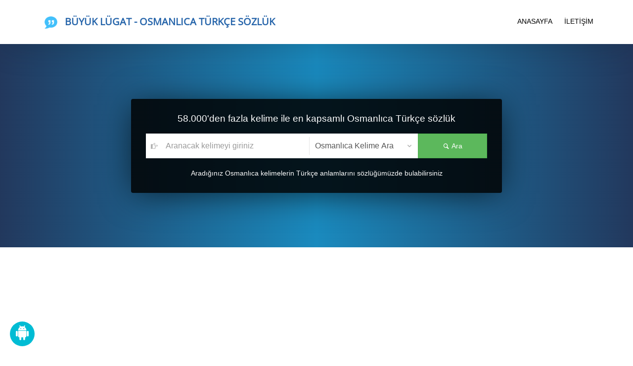

--- FILE ---
content_type: text/html; charset=utf-8
request_url: https://www.buyuklugat.com/osmanlica-turkce/esku
body_size: 4185
content:
<!DOCTYPE html>
<html lang="tr">
<head>
	<meta charset="utf-8">
	<meta name="viewport" content="width=device-width, initial-scale=1">
	<title>e&#x15F;ku ne demek? e&#x15F;ku kelimesinin anlam&#x131; nedir?</title>
	<meta name="title" content="e&#x15F;ku ne demek? e&#x15F;ku kelimesinin anlam&#x131; nedir?">
	<meta name="description" content="Osmanl&#x131;ca T&#xFC;rk&#xE7;e S&#xF6;zl&#xFC;k | e&#x15F;ku ne demek? e&#x15F;ku anlam&#x131; nedir?">
	<meta name="owner" content="webimark.com">
	<meta name="author" content="webimark.com">
	<meta name="robots" content="all">
	<meta name="e&#x15F;ku ne demek? e&#x15F;ku kelimesinin anlam&#x131; nedir?">
	<meta name="abstract" content="e&#x15F;ku ne demek? e&#x15F;ku kelimesinin anlam&#x131; nedir?">
	<meta http-equiv="content-type" content="text/html; charset=utf-8">
	<meta property="og:locale" content="tr_TR">
	<meta property="og:type" content="article">
	<meta property="og:title" content="e&#x15F;ku ne demek? e&#x15F;ku kelimesinin anlam&#x131; nedir?">
	<meta property="og:description" content="Osmanl&#x131;ca T&#xFC;rk&#xE7;e S&#xF6;zl&#xFC;k | e&#x15F;ku ne demek? e&#x15F;ku anlam&#x131; nedir?">
	<meta property="og:url" content="https://www.buyuklugat.com">
	<meta property="og:image" content="https://www.buyuklugat.com/assets/img/logo.webp">
	<link rel="canonical" href="https://www.buyuklugat.com/osmanlica-turkce/esku">
	<link rel="icon" href="/favicon.ico" type="x-icon">
	<link rel="stylesheet" href="/assets/css/main.min.css" />
	<script defer src="/assets/js/main.min.js"></script>
	<!-- Google tag (gtag.js) -->
	<script async src="https://www.googletagmanager.com/gtag/js?id=G-JHZ8XX2GFB"></script>
	<script>
		window.dataLayer = window.dataLayer || [];
		function gtag() { dataLayer.push(arguments); }
		gtag('js', new Date());
		gtag('config', 'G-JHZ8XX2GFB');
	</script>
	<script async src="//pagead2.googlesyndication.com/pagead/js/adsbygoogle.js"></script>
	<script>
		(adsbygoogle = window.adsbygoogle || []).push({
			google_ad_client: "ca-pub-5366683661395607",
			enable_page_level_ads: true
		});
	</script>
</head>
<body>
	<!-- Start Header -->
	<header role="banner" class="probootstrap-header">
		<div class="container">
			<a href="/" class="probootstrap-logo" title="Sözlük Anasayfa">
				<img src="/assets/img/logo.webp" alt="Büyük Lügat - Osmanlıca Türkçe Sözlük" title="Büyük Lügat" width="26" height="26" />
				<span>BÜYÜK LÜGAT</span>
				<span class="hidden-xs hidden-sm"> - OSMANLICA TÜRKÇE SÖZLÜK</span>
			</a>
			<a href="#" class="probootstrap-burger-menu visible-xs" title="Mobil Menü"><i>Menü</i></a>
			<div class="mobile-menu-overlay"></div>
			<nav role="navigation" class="probootstrap-nav hidden-xs">
				<div class="visible-xs">
					<span class="probootstrap-white-color">Menü</span>
					<i class="closeMenu visible-xs icon-cross2"></i>
					<hr />
				</div>
				<ul class="probootstrap-main-nav">
					<li class=""><a href="/" title="Sözlük Anasayfa">ANASAYFA</a></li>
					<li class=""><a href="/iletisim" title="İletişim">İLETİŞİM</a></li>
				</ul>
			</nav>
		</div>
	</header>
	<!-- End Header -->
	<!-- Start Banner -->
	<section class="probootstrap-slider gradient nonIndexBannerArea">
		<div class="probootstrap-wrap-banner">
			<div class="container">
				<div class="row">
					<div class="col-md-8 col-md-offset-2">
						<div class="probootstrap-home-search nonIndexSearchArea">
							<!-- Start Search Area -->
	<h3 class="heading">58.000&#x27;den fazla kelime ile en kapsaml&#x131; Osmanl&#x131;ca T&#xFC;rk&#xE7;e s&#xF6;zl&#xFC;k</h3>
<div class="probootstrap-field-group">
	<div class="sticky-container">
		<div class="probootstrap-fields">
			<div class="search-field">
				<i class="icon-point-right"></i>
				<input type="text" id="text" class="form-control" placeholder="Aranacak kelimeyi giriniz" required>
			</div>
			<div class="search-category">
				<i class="icon-chevron-down"></i>
				<select id="type" class="form-control">
					<option value="osmanlica">Osmanlıca Kelime Ara</option>
						<option value="turkce">Türkçe Kelime Ara</option>
				</select>
			</div>
		</div>
		<button class="btn btn-success" type="button" onClick="searchWord()"><i class="icon-magnifying-glass t2"></i> Ara</button>
	</div>
</div>
<p class="mb0 text-center">Aradığınız Osmanlıca kelimelerin Türkçe anlamlarını sözlüğümüzde bulabilirsiniz</p>
<script>
	function searchWord() {
		var text = $('#text').val();
		var type = $("#type option:selected").val();
		if (text.length > 2) {
			window.location.href = "/arama/" + type + "/" + text;
		}
	}
</script>
<!-- End Search Area -->
						</div>
					</div>
				</div>
			</div>
		</div>
	</section>
	<!-- End Banner -->
	<script src="https://www.google.com/recaptcha/api.js"></script>
<!-- Meaning Start -->
<section class="probootstrap-section pb1">
    <div class="container">
        <div class="row">
            <div class="col-lg-12 col-md-12 col-sm-12 col-xs-12">
                <div class="service text-center">
                    <h1 class="heading">
<strong>eşku</strong> ne demek? <strong>eşku</strong> kelimesinin anlamı nedir?                    </h1>
                    <ul class="stats search-result">
                                <li><h2><i class="icon-triangle-right"></i>&nbsp;(&#x15F;ek&#xE2;. dan) &#x15F;ik&#xE2;yet ediyorum (mealindedir).</h2></li>
                    </ul>
                </div>
            </div>
        </div>
    </div>
    <!-- Start Same Words -->
        <div class="container">
            <div class="row">
                <div class="col-lg-12 col-md-12 col-sm-12 col-xs-12">
                    <div class="service comment-container text-center">
                        <h3 class="heading">Benzer Kelimeler</h3>
                        <ul class="stats search-result">
                                <li>
                                    <a href="esk-efsan">
                                        <i class="icon-link"></i>&nbsp;e&#x15F;k-ef&#x15F;an
                                    </a>
                                </li>
                                <li>
                                    <a href="eskah">
                                        <i class="icon-link"></i>&nbsp;e&#x15F;kah
                                    </a>
                                </li>
                                <li>
                                    <a href="eskal">
                                        <i class="icon-link"></i>&nbsp;e&#x15F;kal
                                    </a>
                                </li>
                                <li>
                                    <a href="eskele">
                                        <i class="icon-link"></i>&nbsp;e&#x15F;kele
                                    </a>
                                </li>
                                <li>
                                    <a href="eskal-i-zeman">
                                        <i class="icon-link"></i>&nbsp;e&#x15F;kal-i zeman
                                    </a>
                                </li>
                                <li>
                                    <a href="esk-bar">
                                        <i class="icon-link"></i>&nbsp;e&#x15F;k-bar
                                    </a>
                                </li>
                                <li>
                                    <a href="eskiya">
                                        <i class="icon-link"></i>&nbsp;e&#x15F;kiya
                                    </a>
                                </li>
                                <li>
                                    <a href="esk-ver">
                                        <i class="icon-link"></i>&nbsp;e&#x15F;k-ver
                                    </a>
                                </li>
                                <li>
                                    <a href="eskar">
                                        <i class="icon-link"></i>&nbsp;e&#x15F;kar
                                    </a>
                                </li>
                                <li>
                                    <a href="eskel">
                                        <i class="icon-link"></i>&nbsp;e&#x15F;kel
                                    </a>
                                </li>
                        </ul>
                    </div>
                </div>
            </div>
        </div>
    <!-- End Same Words -->
    <!-- Start Comments -->
        <div class="container">
            <div class="row">
                <div class="col-lg-12 col-md-12 col-sm-12 col-xs-12">
                    <div class="service comment-container">
                        <div class="tab">
                            <button class="tablinks" onclick="openTab(event, 'Comments')" id="defaultOpen">Yorumlar</button>
                            <button class="tablinks" onclick="openTab(event, 'CommentForm')">Yorum Yaz</button>
                        </div>
                        <div id="Comments" class="tabcontent">
                                <p>&quot;<strong>E&#x15E;KU</strong>&quot; kelimesine ilk yorumu yazan sen ol.</p>
                        </div>
                        <div id="CommentForm" class="tabcontent">
                            <form action="/yorum-yap" method="post" class="mt20">
                                <input type="hidden" name="url" value="esku" />
                                <div class="row">
                                    <div class="col-md-6">
                                        <div class="form-group">
                                            <label>Ad Soyad</label>
                                            <input type="text" class="form-control" name="fullname" placeholder="Opsiyonel">
                                        </div>
                                    </div>
                                </div>
                                <div class="row">
                                    <div class="col-md-6">
                                        <div class="form-group">
                                            <label>Yorum (*)</label>
                                            <textarea rows="5" class="form-control" name="comment" placeholder="Zorunlu alan" required></textarea>
                                        </div>
                                    </div>
                                </div>
                                <div class="row">
                                    <div class="col-md-12">
                                        <div class="form-group">
                                            <span>Yorumlarınız yayınlanmadan önce kontrolden geçirilecek ve uygunsuz bulunan yorumların onayına müsade edilmeyecektir.</span>
                                        </div>
                                        <div class="form-group">
                                            <div class="g-recaptcha" data-sitekey="6Lcic2YUAAAAANMgcX1uOP0pvjgLzYzml2HMnrfW" data-callback="enableButton"></div>
                                        </div>
                                        <input type="submit" class="btn btn-primary" id="submit" name="submit" value="Gönder" disabled="disabled">
                                    </div>
                                </div>
                            </form>
                        </div>
                    </div>
                </div>
            </div>
        </div>
        <script>
            function openTab(evt, tabName) {
                var i, tabcontent, tablinks;
                tabcontent = document.getElementsByClassName("tabcontent");
                for (i = 0; i < tabcontent.length; i++) {
                    tabcontent[i].style.display = "none";
                }
                tablinks = document.getElementsByClassName("tablinks");
                for (i = 0; i < tablinks.length; i++) {
                    tablinks[i].className = tablinks[i].className.replace(" active", "");
                }
                document.getElementById(tabName).style.display = "block";
                evt.currentTarget.className += " active";
            }
            document.getElementById("defaultOpen").click();
        </script>
    <!-- End Comments -->
</section>
<!-- Meaning End -->
<!-- Start Stats -->
    <section class="probootstrap-section pt0">
        <div class="container">
            <div class="row">
                <div class="col-lg-6 col-md-6 col-sm-6 col-xs-12">
                    <div class="service text-center">
                        <h3 class="heading">En Çok Aranan Kelimeler</h3>
                        <ul class="stats">
                                <li><h4><a href="/osmanlica-turkce/zeleme" title="zeleme ne demek?">zeleme ne demek?</a></h4></li>
                                <li><h4><a href="/osmanlica-turkce/mus" title="mus ne demek?">mus ne demek?</a></h4></li>
                                <li><h4><a href="/osmanlica-turkce/afsa" title="afsa ne demek?">afsa ne demek?</a></h4></li>
                                <li><h4><a href="/osmanlica-turkce/veyn" title="veyn ne demek?">veyn ne demek?</a></h4></li>
                                <li><h4><a href="/osmanlica-turkce/selka-" title="selka&#x27; ne demek?">selka&#x27; ne demek?</a></h4></li>
                                <li><h4><a href="/osmanlica-turkce/lauk" title="lauk ne demek?">lauk ne demek?</a></h4></li>
                                <li><h4><a href="/osmanlica-turkce/nebras" title="nebras ne demek?">nebras ne demek?</a></h4></li>
                                <li><h4><a href="/osmanlica-turkce/ahrez" title="ahrez ne demek?">ahrez ne demek?</a></h4></li>
                                <li><h4><a href="/osmanlica-turkce/ahiyyen-serahiyyen" title="ahiyyen &#x15F;erahiyyen ne demek?">ahiyyen &#x15F;erahiyyen ne demek?</a></h4></li>
                                <li><h4><a href="/osmanlica-turkce/amme-nevaluhu" title="amme neval&#xFC;h&#xFC; ne demek?">amme neval&#xFC;h&#xFC; ne demek?</a></h4></li>
                        </ul>
                    </div>
                </div>
                <div class="col-lg-6 col-md-6 col-sm-6 col-xs-12">
                    <div class="service text-center">
                        <h3 class="heading">Son Görüntülenen Kelimeler</h3>
                        <ul class="stats">
                                <li><h4><a href="/osmanlica-turkce/hurriyet" title="h&#xFC;rriyet ne demek?">h&#xFC;rriyet ne demek?</a></h4></li>
                                <li><h4><a href="/osmanlica-turkce/mahruk" title="mahruk ne demek?">mahruk ne demek?</a></h4></li>
                                <li><h4><a href="/osmanlica-turkce/hurremi" title="hurremi ne demek?">hurremi ne demek?</a></h4></li>
                                <li><h4><a href="/osmanlica-turkce/hurremgah" title="hurremgah ne demek?">hurremgah ne demek?</a></h4></li>
                                <li><h4><a href="/osmanlica-turkce/hurrem" title="hurrem ne demek?">hurrem ne demek?</a></h4></li>
                                <li><h4><a href="/osmanlica-turkce/hurre" title="hurre ne demek?">hurre ne demek?</a></h4></li>
                                <li><h4><a href="/osmanlica-turkce/hurr" title="h&#xFC;rr ne demek?">h&#xFC;rr ne demek?</a></h4></li>
                                <li><h4><a href="/osmanlica-turkce/hurnub" title="hurnub ne demek?">hurnub ne demek?</a></h4></li>
                                <li><h4><a href="/osmanlica-turkce/hurnu-" title="h&#xFC;rnu&#x27; ne demek?">h&#xFC;rnu&#x27; ne demek?</a></h4></li>
                                <li><h4><a href="/osmanlica-turkce/hurmuz" title="h&#xFC;rm&#xFC;z ne demek?">h&#xFC;rm&#xFC;z ne demek?</a></h4></li>
                        </ul>
                    </div>
                </div>
            </div>
        </div>
    </section>
<!-- End Stats -->

	<!-- Start Footer -->
	<footer class="probootstrap-footer probootstrap-bg">
		<div class="container">
			<div class="row copyright">
				<div class="col-md-6">
					<div class="probootstrap-footer-widget">
						<p>www.buyuklugat.com 2025 &copy; Tüm Hakları Saklıdır.</p>
					</div>
				</div>
				<div class="col-md-6">
					<div class="probootstrap-footer-widget right">
						<a href="/hakkinda" title="Hakkında">Hakkında</a>
						<a href="/gizlilik-politikasi" title="Gizlilik Politikası">Gizlilik Politikası</a>
						<a href="/kullanim-kosullari" title="Kullanım Koşulları">Kullanım Koşulları</a>
						<a href="/iletisim" title="İletişim">İletişim</a>
					</div>
				</div>
			</div>
		</div>
	</footer>
	<!-- End Footer -->
	<script>
		function enableButton() {
			document.getElementById("submit").disabled = false;
		}
	</script>
	<a href="https://play.google.com/store/apps/details?id=com.kilicu.buyuklugat" target="_blank" rel="nofollow" class="mobile-app-icon mobile-app-icon-visible" title="Android uygulamamızı yükleyebilirsiniz">
		<i class="icon-android"></i>
	</a>
	<div class="gototop js-top">
		<a href="#" class="js-gotop"><i class="icon-chevron-thin-up"></i></a>
	</div>
</body>
</html>

--- FILE ---
content_type: text/html; charset=utf-8
request_url: https://www.google.com/recaptcha/api2/anchor?ar=1&k=6Lcic2YUAAAAANMgcX1uOP0pvjgLzYzml2HMnrfW&co=aHR0cHM6Ly93d3cuYnV5dWtsdWdhdC5jb206NDQz&hl=en&v=cLm1zuaUXPLFw7nzKiQTH1dX&size=normal&anchor-ms=20000&execute-ms=15000&cb=b8uds6vi9idu
body_size: 46881
content:
<!DOCTYPE HTML><html dir="ltr" lang="en"><head><meta http-equiv="Content-Type" content="text/html; charset=UTF-8">
<meta http-equiv="X-UA-Compatible" content="IE=edge">
<title>reCAPTCHA</title>
<style type="text/css">
/* cyrillic-ext */
@font-face {
  font-family: 'Roboto';
  font-style: normal;
  font-weight: 400;
  src: url(//fonts.gstatic.com/s/roboto/v18/KFOmCnqEu92Fr1Mu72xKKTU1Kvnz.woff2) format('woff2');
  unicode-range: U+0460-052F, U+1C80-1C8A, U+20B4, U+2DE0-2DFF, U+A640-A69F, U+FE2E-FE2F;
}
/* cyrillic */
@font-face {
  font-family: 'Roboto';
  font-style: normal;
  font-weight: 400;
  src: url(//fonts.gstatic.com/s/roboto/v18/KFOmCnqEu92Fr1Mu5mxKKTU1Kvnz.woff2) format('woff2');
  unicode-range: U+0301, U+0400-045F, U+0490-0491, U+04B0-04B1, U+2116;
}
/* greek-ext */
@font-face {
  font-family: 'Roboto';
  font-style: normal;
  font-weight: 400;
  src: url(//fonts.gstatic.com/s/roboto/v18/KFOmCnqEu92Fr1Mu7mxKKTU1Kvnz.woff2) format('woff2');
  unicode-range: U+1F00-1FFF;
}
/* greek */
@font-face {
  font-family: 'Roboto';
  font-style: normal;
  font-weight: 400;
  src: url(//fonts.gstatic.com/s/roboto/v18/KFOmCnqEu92Fr1Mu4WxKKTU1Kvnz.woff2) format('woff2');
  unicode-range: U+0370-0377, U+037A-037F, U+0384-038A, U+038C, U+038E-03A1, U+03A3-03FF;
}
/* vietnamese */
@font-face {
  font-family: 'Roboto';
  font-style: normal;
  font-weight: 400;
  src: url(//fonts.gstatic.com/s/roboto/v18/KFOmCnqEu92Fr1Mu7WxKKTU1Kvnz.woff2) format('woff2');
  unicode-range: U+0102-0103, U+0110-0111, U+0128-0129, U+0168-0169, U+01A0-01A1, U+01AF-01B0, U+0300-0301, U+0303-0304, U+0308-0309, U+0323, U+0329, U+1EA0-1EF9, U+20AB;
}
/* latin-ext */
@font-face {
  font-family: 'Roboto';
  font-style: normal;
  font-weight: 400;
  src: url(//fonts.gstatic.com/s/roboto/v18/KFOmCnqEu92Fr1Mu7GxKKTU1Kvnz.woff2) format('woff2');
  unicode-range: U+0100-02BA, U+02BD-02C5, U+02C7-02CC, U+02CE-02D7, U+02DD-02FF, U+0304, U+0308, U+0329, U+1D00-1DBF, U+1E00-1E9F, U+1EF2-1EFF, U+2020, U+20A0-20AB, U+20AD-20C0, U+2113, U+2C60-2C7F, U+A720-A7FF;
}
/* latin */
@font-face {
  font-family: 'Roboto';
  font-style: normal;
  font-weight: 400;
  src: url(//fonts.gstatic.com/s/roboto/v18/KFOmCnqEu92Fr1Mu4mxKKTU1Kg.woff2) format('woff2');
  unicode-range: U+0000-00FF, U+0131, U+0152-0153, U+02BB-02BC, U+02C6, U+02DA, U+02DC, U+0304, U+0308, U+0329, U+2000-206F, U+20AC, U+2122, U+2191, U+2193, U+2212, U+2215, U+FEFF, U+FFFD;
}
/* cyrillic-ext */
@font-face {
  font-family: 'Roboto';
  font-style: normal;
  font-weight: 500;
  src: url(//fonts.gstatic.com/s/roboto/v18/KFOlCnqEu92Fr1MmEU9fCRc4AMP6lbBP.woff2) format('woff2');
  unicode-range: U+0460-052F, U+1C80-1C8A, U+20B4, U+2DE0-2DFF, U+A640-A69F, U+FE2E-FE2F;
}
/* cyrillic */
@font-face {
  font-family: 'Roboto';
  font-style: normal;
  font-weight: 500;
  src: url(//fonts.gstatic.com/s/roboto/v18/KFOlCnqEu92Fr1MmEU9fABc4AMP6lbBP.woff2) format('woff2');
  unicode-range: U+0301, U+0400-045F, U+0490-0491, U+04B0-04B1, U+2116;
}
/* greek-ext */
@font-face {
  font-family: 'Roboto';
  font-style: normal;
  font-weight: 500;
  src: url(//fonts.gstatic.com/s/roboto/v18/KFOlCnqEu92Fr1MmEU9fCBc4AMP6lbBP.woff2) format('woff2');
  unicode-range: U+1F00-1FFF;
}
/* greek */
@font-face {
  font-family: 'Roboto';
  font-style: normal;
  font-weight: 500;
  src: url(//fonts.gstatic.com/s/roboto/v18/KFOlCnqEu92Fr1MmEU9fBxc4AMP6lbBP.woff2) format('woff2');
  unicode-range: U+0370-0377, U+037A-037F, U+0384-038A, U+038C, U+038E-03A1, U+03A3-03FF;
}
/* vietnamese */
@font-face {
  font-family: 'Roboto';
  font-style: normal;
  font-weight: 500;
  src: url(//fonts.gstatic.com/s/roboto/v18/KFOlCnqEu92Fr1MmEU9fCxc4AMP6lbBP.woff2) format('woff2');
  unicode-range: U+0102-0103, U+0110-0111, U+0128-0129, U+0168-0169, U+01A0-01A1, U+01AF-01B0, U+0300-0301, U+0303-0304, U+0308-0309, U+0323, U+0329, U+1EA0-1EF9, U+20AB;
}
/* latin-ext */
@font-face {
  font-family: 'Roboto';
  font-style: normal;
  font-weight: 500;
  src: url(//fonts.gstatic.com/s/roboto/v18/KFOlCnqEu92Fr1MmEU9fChc4AMP6lbBP.woff2) format('woff2');
  unicode-range: U+0100-02BA, U+02BD-02C5, U+02C7-02CC, U+02CE-02D7, U+02DD-02FF, U+0304, U+0308, U+0329, U+1D00-1DBF, U+1E00-1E9F, U+1EF2-1EFF, U+2020, U+20A0-20AB, U+20AD-20C0, U+2113, U+2C60-2C7F, U+A720-A7FF;
}
/* latin */
@font-face {
  font-family: 'Roboto';
  font-style: normal;
  font-weight: 500;
  src: url(//fonts.gstatic.com/s/roboto/v18/KFOlCnqEu92Fr1MmEU9fBBc4AMP6lQ.woff2) format('woff2');
  unicode-range: U+0000-00FF, U+0131, U+0152-0153, U+02BB-02BC, U+02C6, U+02DA, U+02DC, U+0304, U+0308, U+0329, U+2000-206F, U+20AC, U+2122, U+2191, U+2193, U+2212, U+2215, U+FEFF, U+FFFD;
}
/* cyrillic-ext */
@font-face {
  font-family: 'Roboto';
  font-style: normal;
  font-weight: 900;
  src: url(//fonts.gstatic.com/s/roboto/v18/KFOlCnqEu92Fr1MmYUtfCRc4AMP6lbBP.woff2) format('woff2');
  unicode-range: U+0460-052F, U+1C80-1C8A, U+20B4, U+2DE0-2DFF, U+A640-A69F, U+FE2E-FE2F;
}
/* cyrillic */
@font-face {
  font-family: 'Roboto';
  font-style: normal;
  font-weight: 900;
  src: url(//fonts.gstatic.com/s/roboto/v18/KFOlCnqEu92Fr1MmYUtfABc4AMP6lbBP.woff2) format('woff2');
  unicode-range: U+0301, U+0400-045F, U+0490-0491, U+04B0-04B1, U+2116;
}
/* greek-ext */
@font-face {
  font-family: 'Roboto';
  font-style: normal;
  font-weight: 900;
  src: url(//fonts.gstatic.com/s/roboto/v18/KFOlCnqEu92Fr1MmYUtfCBc4AMP6lbBP.woff2) format('woff2');
  unicode-range: U+1F00-1FFF;
}
/* greek */
@font-face {
  font-family: 'Roboto';
  font-style: normal;
  font-weight: 900;
  src: url(//fonts.gstatic.com/s/roboto/v18/KFOlCnqEu92Fr1MmYUtfBxc4AMP6lbBP.woff2) format('woff2');
  unicode-range: U+0370-0377, U+037A-037F, U+0384-038A, U+038C, U+038E-03A1, U+03A3-03FF;
}
/* vietnamese */
@font-face {
  font-family: 'Roboto';
  font-style: normal;
  font-weight: 900;
  src: url(//fonts.gstatic.com/s/roboto/v18/KFOlCnqEu92Fr1MmYUtfCxc4AMP6lbBP.woff2) format('woff2');
  unicode-range: U+0102-0103, U+0110-0111, U+0128-0129, U+0168-0169, U+01A0-01A1, U+01AF-01B0, U+0300-0301, U+0303-0304, U+0308-0309, U+0323, U+0329, U+1EA0-1EF9, U+20AB;
}
/* latin-ext */
@font-face {
  font-family: 'Roboto';
  font-style: normal;
  font-weight: 900;
  src: url(//fonts.gstatic.com/s/roboto/v18/KFOlCnqEu92Fr1MmYUtfChc4AMP6lbBP.woff2) format('woff2');
  unicode-range: U+0100-02BA, U+02BD-02C5, U+02C7-02CC, U+02CE-02D7, U+02DD-02FF, U+0304, U+0308, U+0329, U+1D00-1DBF, U+1E00-1E9F, U+1EF2-1EFF, U+2020, U+20A0-20AB, U+20AD-20C0, U+2113, U+2C60-2C7F, U+A720-A7FF;
}
/* latin */
@font-face {
  font-family: 'Roboto';
  font-style: normal;
  font-weight: 900;
  src: url(//fonts.gstatic.com/s/roboto/v18/KFOlCnqEu92Fr1MmYUtfBBc4AMP6lQ.woff2) format('woff2');
  unicode-range: U+0000-00FF, U+0131, U+0152-0153, U+02BB-02BC, U+02C6, U+02DA, U+02DC, U+0304, U+0308, U+0329, U+2000-206F, U+20AC, U+2122, U+2191, U+2193, U+2212, U+2215, U+FEFF, U+FFFD;
}

</style>
<link rel="stylesheet" type="text/css" href="https://www.gstatic.com/recaptcha/releases/cLm1zuaUXPLFw7nzKiQTH1dX/styles__ltr.css">
<script nonce="gPtwbpCOx3FF12_-irRrxg" type="text/javascript">window['__recaptcha_api'] = 'https://www.google.com/recaptcha/api2/';</script>
<script type="text/javascript" src="https://www.gstatic.com/recaptcha/releases/cLm1zuaUXPLFw7nzKiQTH1dX/recaptcha__en.js" nonce="gPtwbpCOx3FF12_-irRrxg">
      
    </script></head>
<body><div id="rc-anchor-alert" class="rc-anchor-alert"></div>
<input type="hidden" id="recaptcha-token" value="[base64]">
<script type="text/javascript" nonce="gPtwbpCOx3FF12_-irRrxg">
      recaptcha.anchor.Main.init("[\x22ainput\x22,[\x22bgdata\x22,\x22\x22,\[base64]/[base64]/UC5qKyJ+IjoiRToiKStELm1lc3NhZ2UrIjoiK0Quc3RhY2spLnNsaWNlKDAsMjA0OCl9LGx0PWZ1bmN0aW9uKEQsUCl7UC5GLmxlbmd0aD4xMDQ/[base64]/dltQKytdPUY6KEY8MjA0OD92W1ArK109Rj4+NnwxOTI6KChGJjY0NTEyKT09NTUyOTYmJkUrMTxELmxlbmd0aCYmKEQuY2hhckNvZGVBdChFKzEpJjY0NTEyKT09NTYzMjA/[base64]/[base64]/MjU1OlA/NToyKSlyZXR1cm4gZmFsc2U7cmV0dXJuIEYuST0oTSg0NTAsKEQ9KEYuc1k9RSxaKFA/[base64]/[base64]/[base64]/bmV3IGxbSF0oR1swXSk6bj09Mj9uZXcgbFtIXShHWzBdLEdbMV0pOm49PTM/bmV3IGxbSF0oR1swXSxHWzFdLEdbMl0pOm49PTQ/[base64]/[base64]/[base64]/[base64]/[base64]\x22,\[base64]\\u003d\x22,\[base64]/Cn8K1w5Bhw4HCosKzw5BqeMOawojCnTzDjjjDq2BkfinCg3MzVSg4wrFTWcOwVCktYAXDsMORw599w69ww4jDrSTDmHjDosKywqrCrcK5woETEMO8XsOzNUJDAsKmw6nCjSlWPV/DqcKaV33CucKTwqEXw4jCthvCvUzCol7CrW3ChcOSdcKWTcOBNcOaGsK/[base64]/CpXNCwpzDlk5wZMKBwoTDo8KywpJiw4t3worDnsKVwqTClcOGG8KNw5/[base64]/DglHDt8Okw7sJwoXDgMK9IgrDuRQqwoLDiQp4cBjDlsO6wokiw6nDhBRIGMKHw6pMwp/DiMKsw6nDtWEGw6rCl8Kgwqx9wqpCDMODw4vCt8KqAsO5CsK8wpPCmcKmw71Vw4rCjcKJw55IZcK4V8O/[base64]/FD/Ci0fCrRV0GkHCvsOsw4LCrw7DtlozAsOAw7kRI8OhwqMww7fCj8OYGSFkw77Ci0fCq03DoULCqi9xYsOSMMOkwpsHw7/DqAxowprChcKmw6PCmnvCijdIEzrCvsKgw70uBW92CMKvwr/DrBDDizJRaCLDrcKgw7fClMO9acO+w4zCuQgDw5B2SG59P1LCkcOAX8Kpw4hhw4fCiyTDtHjDjGh1YMKmXyg9NGhJY8KrHcOiw7zCiw3Cv8Klw51qwpnDmg/[base64]/CgcKtTcO4VhNIwrjDrcKYwrzDvMK7w7fDncKNw61owp7Dr8OpFsO2cMOWw7lVw6kRwrA/KWPCoMKXWcKxwohLw4Z8wr9ldDRDw5Rfw4h7FcOYOVpYwpbDg8Oxw7zDn8KNbADDpnHDgCPDu3/CmcKPfMOwDAHChMKbAMOcw7h8PX3DiFzDkAjCiD0cwrPCqzARwrPCssKxwq9YwqJWLV/[base64]/Z8OWJsKkHH9qw5XCnHgNw6VUbGTCjsOxHEJbwpdzw63CkcOiw6UdwpjCrcOCZcKCw4gkfi5KOwNSVsO5NcOBwpQ+wr4gw49iTcOdQARAJDU8w5vDnAvDnsOLIDQreE0+w5vCjWNPS1FnFE7Dr0/CsBUkUkkswoPDoWvCjxltUWACfk4MMcKXw60dVCHCkcK0woEHwo4sWsOpOsKBPzRyKsO9wqxSwrdQw7bCnsO/a8OiLVbDv8OdOsK5wpLCjTR7w4nDmXTCiw/CvcOww5nDocOlwpEZw4QXMyMywqMGcCpJwrfDmsOUGsKow7nClMK4w7olZMKdATBzw4E/D8KIw40Gw6d4YsKkw6JTw7AXwqTClsOGPS/DtxnCosKFw5bCvH1CBMO0w4zDngM9LVzDskA4w6g3KsOww6BPXGrDiMKaTh4ewpxgLcO9w4jDl8OTL8KRRMOqw5/DpsK/Rw1Kw6sFQsKVN8OtwojDlV7Cj8OKw6DCtzEqecOiNjrCoV0nw7FKKi0IwqnCtExIw7DCo8Ofw4E/WMKlwpzDgsK7AMOYwprDmcOfwqnCgzrCrXtLR2nCtsKGEgFQwrrDoMKawqlfw47DrMOiwpLCinB2Wk4qwoUXw4XCmjMLw6AGw6Uww7XDgcOqVMKmcsOHwpzDqcKewoTDsiE/wqnCscKOUSgpasOYfT7CpmrCtQPDm8KHD8KZwoTDs8OGagjCv8Kvw5EwfMOPw43DlwTDrsKrLSrDm0LCujrDnlPDu8Orw7Bow4jCrGrCv0MXwpYaw4ISBcOXYsKEw5J5wqU0wp/CsU7Di0M+w4nDmh/CsHzDkTcCwrnCtcKSwqJeWSHDnBfCvsOuw5siw7PDncKMwo7ClWTCrcOEwqTDgsOjw7EcTB7DtmrDiAVbIAbDhB8Bw4swwpbCgiPClRnCkcKWwpPDvDkEwprDosOswokJHMOrwrxALhDDjUA/HMKUw7MMw7fDssO7wqrDl8OADQDDvsKVwp3ChhXDjsKhGcKZw6DCsMKCwoHChy0Gf8KQNWlow4JRwrVQwqo0w7MEw5fDvEcCIcKjwqg2w7JqNE8nwp/DojPDgcKnwq/CkRLDvMOfw47Dr8OeYVhtHlpTNUoCEsOow53DnMKAw4trNlwVGsKIwoAuQXvDm31JSW3DvHpzMl0vwpvCvMKnDywqw7dow4EhwqfDkEPDq8OkFXvDnsOrw7hgw5Qmwro/w7jCowJdYcKGZsKFwplFw5s9WMO2fCkMDWLCjDLDhMOewr/DqFNXwo3ClFfDpsOBAGrCh8OhCsOAw5IbXUrCpmRScGLDmsK2T8OfwqoMwoh8DStHw5/CpsKVPcKOwoEewq3CgcK9XsOCRT0wwooDbMKvwoTCgQvCisOANcOGXVDDpmE0BMOUwpwmw5/[base64]/CskYawq3DvxlXw5zCv0bDhMKTwpF2wr7Di8KDw4BAw4ZTw7lrw5FqIcOrUcKFMUPDksOlNWIOV8Kbw6QUw47DsGPCoT52w5fCosO0wptCA8KhL2jDs8OuasO9WiDCilXDuMKVSHpsH2fDmMOYXm/CvcOawqDDhQPCvh7DhcK8wrlobhkhF8KBV2NDw5UIw7l0EMKwwqBbSFrDocOYwpXDkcKyfcOzwqtkcjDCiXXCs8KjZsOyw5HCmcKKwrzCv8KkwpvCjWwvwroqZ23Csy1PPkHDvjvCvsKKw6/[base64]/CmTAULyoUw61PF0BFw7kGw4jDicOQwpVyW8KNwoNpDFkVWnLDtsK6GsOkdsOGcAFHwqABKcK5EDxjw7slw4w/[base64]/CmmXCk3zDk8K8P8OmbcOLVS/Dp8OIDHvCn3swSnfDmcK8CMOawqM0IVUkaMOPVMK0wq08CsKew6DDqU8sHCHCrR5bwqM/wq7Ckl3DmSNXw6FCwoXCjG3CuMKhVMOZwr/CqCtCwp/Dik8kRcO8blwWw49Ww4Qkw7VzwpVJR8OBKMKMVMOlRcOOMMOawq/DlEvCulrCqsKawp/Dq8KgKGLDojwpwrvCpsOewpvCp8KLCDtCwoxywrfDvTgFPsOFw5rCpisMwrp+w4IYZ8OIwq3DjHY2TxYcCcKOM8OGwrk4A8KndXbDkcKqYsOQE8OqwpYPTcOFTcKsw5xsFR/CpjzDrhx7w419dFXDu8KpasODwp8NYsK2bMKUDmLCtsOJd8Kpw7zCpMKiJVhFwppMwo/DkzRLw7bDmxBOwrfCq8OmBnNMeiIuY8OePkHDkzpJUhZ0MxzDsTHCrcO1OW88w5pyK8OnG8K+Z8OUwo1pwoTDhFFtPx/CmShVTj15w71UTR3CkcOrJULCs24UwqkaBRUiw6vDkMOnw5vCkMOow6lNw5fCuAphwrjDicO0w4vCqsOfYS1oFMOyYQ/CgsOXTcOVNTXCujM2w73CncOrw4bDhcKtw6EQcMOmGSXDgsOdw4svwq/DmSvDs8OmT8Ore8OYYMKNX3ZTw5JVIMOULW7CisO5fzzCtmXDhjECRsOQw60uw4dSwoZmwoliwpRfw71dIFp8woBPwrEVRUDDrsOaDsKKUsKdDsKLUsO9SGLDpAQ7w5dCXSrChcKzc0tXZsOoHW/CisOINsKRw6nDisO7GxTDh8K4WyXCssKhw63CmcOFwqYrW8KzwqYpGR7ChzHCinbCpcOQYcKPIMOeeW9YwrzDpQJywo/[base64]/DgcODQkXDvF9wFg7DnA9VYQwxRcKTw7Ura8KBScKldcOew5wBR8KDwrsVNsKaQcKCf19/w47CrMK7S8OCXjkGfcOgesKowojClhE/YwBCw5B6wqLCr8Knw6EMUcKYEsO8wrESwoXDicKPwrs6QsKKZ8O/DS/CpMKVw7RHw5VbNndORcKQwrsmw7IUwp4Ac8Kpw4ojwolIbMOuMcKxwrxBwpzCtCjCvsKzwonCt8OfPAticcOjM2rCgMKwwqcywrLCpMOvS8KewojDrsKQwpR4d8OSw459VGDDtXMWIcKfw5HDs8K2w40nfCLDgAfDq8KeenbDgW1EH8Kgf37DmcO/DMOEH8OpwrtwDsOyw5vCoMOpwpzDrghkLxPDpzgXw7Z0w4UGX8KawpjCp8Kzw78Hw6jCuTspwp/Cm8KDwpLDjW8XwqQbwpoDF8OhwpTCpCTDmADCg8O/e8OJw4rDi8KPVcO5w7LCvcKnw4N4wqESZEjDk8OYIDV+wojCosOwwofDrMKnwrFXwqjDhsOuwr0Tw63Ci8OvwrjCjcO+cRkDfyvDhsKnJMKcYXDDjQU7BWjCqANKw6DCsyrCicOHwrskwqo9XF9DU8K2w5ZrI31Ow7vCujR4w7LCh8OnKQh3w7Vkw5vDksOqRcK/w7vDtDwMw4XDh8KkFHfCvMOsw67CgDQCPm90w4ZQCcKiUC3CljfDt8KGBMOfHsKmwoDDqBDCv8OaS8KTwo/[base64]/wqNrFcK2w4/CuBtRLMObw4TDhGfDlwguw4obw4gRCMKBWUkbwrrDhsOIOVdWw6U8w7/CsDVHw4/ChwkDUwDCuytDS8K2w4fDkRtmDMKHVE8+N8ORMAsvw5/CjsK/FTzDhMOfwonCgA0Lwq7DrMOGw4Quw5/[base64]/CrcKFEsK9w5nDvgw+woR6wq1jwolcwpbDqHbCunPCs1tQw77Cr8Olw5zDjF7ChsOQw5fDgVPCvzLCvX7DjMOnDRPCn0fDh8OpwpHCn8KKP8KqXMKCN8OeGMOqw4HCtMOQwofCulAkIhg+UWJiV8KeC8ONw7bCsMOzwphgw7DCrlISZsKgEAIUI8KebRVDw7gCwr9/[base64]/[base64]/DjsKew5TDtcKTAw1/w6/DqsKPIVHCuMOCwrDDo8Opw43Cs8O+w54Kw4bCrMKTe8OAfsOZFCHDvH/Cq8KdbwHCmMOwwo3DgcO1N1EFE1AZw6hHwpR0w5BFwrJ6CWvCqG3DlnnCuGgyS8O5OQoewrMAwrPDlCjCqcO6wqJAY8K5CwjDnwDDnMKySlfCn0fClgE+ZcKPWHMEW0jCksO5w60Owoo5D8Kpw7/CpnfCmcKHw4J/[base64]/[base64]/CtBzDoCzDpMOZwpzCnsOPWsKtTMOrw6Q3KsORGcK1w6UWVH3DgF/DmcOBw7PDhX0cJsKaw7c/[base64]/[base64]/[base64]/DpMOUwpN9acKweMKQw53DnHzCmsKwwqw0GcKSfkh1w7Yiw4IfFMOxJh0hw64oDMKoSMO8WQDCgmVOZ8OvLH3CrDdFe8O5asOzwrVSP8OWacOWMsOsw7g1bi4RTzXCs2/CuDTCsntwDUXDgsK/wrfDpMOBAxvCoBvCpcOew7LDiRbDtsO9w6pVKyzCo1FgFl3CssKKdH0rw6/[base64]/csO1w6/[base64]/fBfClFQEdz8IZMOewqPCjztuD0I/[base64]/DncK+w7zDqQ/CgRUzwqHCi38cHsKHG24Zw7k5wrNvQxzDiGF5w6x8wr/CmsKKwp/CmGtLMsKdw7LCrsKoF8O9P8OVw5QTwqTCjMOmYMOHTcOnd8K+Xg7CrjBWw7/[base64]/CisKYcBHDkQFjw4klZMKHwrDDm8OeHsOZwrzCvsOnLXzDkUHCqjvCglnDljEgwocKaMOUZsKewpcTRcKpw67Cv8KkwrJIPw3DmsKEHnZZdMOnX8OzCxXCvVDCoMOvw5w/[base64]/DkMOfOMOiY8Oab8ORWF4bPwvDixfDvMOkYMK6IcOJw6XCpgvCqsKIQA8vM1HCjcKNehQSFEEyGcKqw6XDvR/DrzvDqjYQwpkgwqfDpgvCkithb8Otw7rDklXDpsKiHxjCsQNewpjDrsOcwrNnwpcrYcOnw5TDmMOtHzx2TgDDjRMxwo0Mwr9iH8KXw73DrsOlw74uw5UFcwYra2jCj8KdIz/DncONbsKfXxnCocKMw4TDn8O/L8OpwrEgVEw/wqjDu8KGfVvCp8Omw7jClMOtwoQ6C8KVQGYvK05eXMOEXMK7QsO4eDbCgT/Dp8O4w6NoSw3Dk8OGwoXDsWBOT8OIwrpSw6Ruw70GwqHCvHsLWmXDk0jDiMONQcOgwo9TwoTDvsO/wpTDusO7NVdJbHDDj2sDwpLDqiwgIcOkG8Ksw7LDpMO+wqPDucKiwoUvXcOBwqPCpcKefsKTw4EKXMK/[base64]/CmMKFHMOVbcKuwp7DuhPDgDtewojDnsOOwoQawqdpwqrCp8KIfT7Ck0NYQm/CpG3Cky3CkDNGAx/[base64]/DisOiQi3Cl8OgwphPwrJ0w7/[base64]/[base64]/Cplp5MSJlwpAaLMOmEV5nIMOOUMKFOXRDw6XDkMKbwqxcI0bCiD/CnmjDoVJBEzTCtjHCjsKePcODwq8kQB05w7cQOwPCjydYXy8JJgJyKAYXwooTw4huw48CLMKQMcOEd2/[base64]/DnHLDr8OofSvCtlMITgvCpMO/X8K1w4JOw7XDgcOCw5fCoMKrBcOPwoB9w5jCgR3Cs8OiwozDkMKhwoxjwpRdaVNcwrwvJMOCF8Okw6Edw7HCo8OewqYlEWjCh8O/w6PCkSrDo8KNGMOTw7XDrcOww6fDlMK2w5LDpTQEeVg8AMOURzbCuSjCqkVRbE0/XMOaw4TDkMKhdsOuw7csUMKAE8K5w7oDwrsWJsKlw5gWwp7CjnEAelU4wpHCsl7DucKHf1zCvMK0wqMVwpTCpx3DrQE+w5ArWMKTwqYPwqwlMEPCu8KDw5YJwpLDnCnDmXRfPnHDucOjbSImwp0owo1Rbn7Dpj7DpMK/w4wJw5vDpGYXw4UpwrJDF1/[base64]/CrgozGsO3wpkyw5HCvMKgKhYUwp3Dgix7woDDuh9vF3LCrlPDisOgV3ZRw6vDv8OSw40mwrPDrH/ChW3CulvDv3syGgvCisKZwqtyKcKfMDVTw704w5ocwoPDtiUkHcOnw4vDrsK8woLDrMKifMKUCsOdDcOUS8K8PsKlw5XCisOzQsKTYmdzwovCgMKHNMKVW8ODdjfDgi/Cn8Ofw4nDvMOhJHF1w5bDhsKCwr9Tw7PDmsOmwrDDl8OEEXXClGPCkkHDgUPClcKMO0rDuFUZA8ODwpsdbsOMRMOHwog+w4jClADCiT41wrfCmsOCw49UfcKIaGlCG8OdRW/CoiTCm8OUSSEFZ8KIRTgwwrxNeVzDvFAWA3vCvsOXwo85d3/ChXbCn03DugQSw4Vxw7HDtMKswobCjMKvw5HDo2/CqcK5R2DClMOzL8KfwoI6UcKsZ8O0wo8Gw60lIzfDmwjDhH0MQcKpJEzCqBzDvXcueSZzw6Ufw6oawp9Vw5vDr27DiMK/w48hWMK1DWzCiREJwo/DksO4X3oRTcKsH8KCaGzDrsKtNANuw50cJMOfZ8OuIwlqK8ObwpbCkXd8w6gUw7vCn1HChznCsy8wOHjCicOcwp/[base64]/Dl8KNaMO3eMKYIsKTZMKNMcOlwpt4wo9pBjjDiwkzL2PDtAfDiyMrwoEaISBzWxEePQ3Co8KwV8ORBMOBwobDsT7CrX/DmcOswrzDqldiw4/Ch8Otw6oBJ8KAZsOBwqbCvzbCnlTDmjAoPsKqcmbDuBBuKsKLw7caw7xfZ8KwPQQ9w5rCvD1ASTkww7nDoMKYPj3CoMOrwqPDnsOqw4E3VFl/wrDCqsKgw4NwccKXwrDDtcOCdMKtw77DocOlwrTClGVtFcK4woACw6FAZMO4w5rDhsKAbDfCncKYDxDCkMOxXynCjcKOw7bCt1TDpkbCjMOvw4cZw7rCmcKldH/Du2TDrE/DuMOEw77CjinDizA4wqQ0f8ObAMO5wrvDoGTDhg/[base64]/DkcOywoDCoxrDpcKnUw3DvDfCiWHCtBJnOcKXe8OtUcKkXMK/w7o6TcKQZUlhwqJ8IcKcw7LDpjwuOEFVWVdlw4rDlMO3w5ofdsKtEBcLbzJOYcKuAWx0EBN7UhRXwoIQacOXw6VzwpTDqsOAw78hYQYWGsKOw75qwr/DssOrQMOcQMO4w5TCgcK8G0oOwrfCgcKLKcK4WMKgwq/CusOAw4Q+WWYWSMOeY01YYlIAw7XCkMKSK1NPRiBRH8KmwoITw7pfw58WwoQ+w6vCn2wfJ8Osw5QpdMO/wq3Dhiwow6vDtSvCk8OIch7CkMObSjZAw7Vww51cw5lEXcOuScO6K2zDtcOkFsOPZi8YeMOowqg0w6dUP8O7REc0wpzCoUAHL8KIAWTDv03DpsKIw5fCkn5AYcOEQcKeIS/DpcOMN3bCv8O2DHLCocKKGjrDgMKteDXDqFLChB/CiRDCjkTCswkHwoLCnsOZEMKHw5o1wqhzwrjCu8OSD0FpcitdwpHCl8KYwokgw5XDpETCtUIJOEPDmcK/fADCpMKgOG/[base64]/DncOqw5Z+wobDr8K+w7EwVcOAw5nDsz8XUsK7McOiXxwfw6dFUj7DhsKzacKQw7oMTsKMX1vDlE3CqsOlwojCocK/wqNtBcOxYsKfwp3CqcKHwqxtw7XDnjrCk8O4wr9xRAh3HDVUwoHCq8KMNsKcdMKjKBHCpiPCqcKtw4Ygwr09IsOwfRRnw5nCqsKqf3dYRxXCisKUNSPDlFdpRcO0GcKPXVwkwpjDrcOBwrTDghldWMOgw6PCq8K+w4cGw7xEw6BBwr/DosOodMOnOMOzw5E3woMULcOpNSwAw5PCqhs8w6TCqnYzwoLDlXfCnmQ6w4jCgsOHw5x/CSXDlcOIwoE9asKFAMKQwpVRFsOELVAGdnXDgsKQXMOcIcOBNA5pWsOgN8KSE2FOCQDDs8OBw5t5HsOnR1AVFHVIw6LCq8OrR2bDmXTCry7DnHjCgcKvwpYyd8OUwprCnj/CnMOyEDPDvlcBQQ5MaMO+acK5egvDpSgEw4gDDhnDrsKww5HCr8OfIAEkw4bDsE5ufATCv8O+wpbCj8Ofw6bDqMKww6TCm8OVwpNWYGfDr8KHF3gjFMK/w4kBw6HDgcOyw7zDv2vDgcKhwrTCpMK8wpMCRMOZFHHDncKDKMKoZcO2w5rDoBhpwqVPwoEARcKeBTfDgsKTw77CnGPDoMOPwrrDg8OzCzIRw4vCsMK/w6bDk31xw6RYV8K2w5pwKcKOwqgswqNRfyMHJlPCjThdRHJ0w49Yw67DtsKOwoPDtCFvwrNcwqYqP18ywp/DksOta8OsUcK2bMKDd2sTwqZTw7jDpXTDiwzCsm0/B8KYwpZ5FMOFwpt0wqPDo1TDqHkiwr/Dn8KxwozCg8OUDMOWwovDg8K5w7JYMcKyWhp3w4rCtMO8woDCmHkjGCZwHMOtD1jCocK1HT/Do8K8w4jDlsKcw5bDsMOrFsK0wqXDm8OOY8OuAsKJwo4PU0zComdWccKnw6DDk8OqYMOCRsOyw5ljBmHCq0vDuRl0fRQqf3l1BUNWwrQJw61XwqnCrMKccsKEw4rDsQN3N35+A8K6ciTDkMKdw4HDksKDWmfCosO3KF/[base64]/DusO6dyBXSlxAwqXDqsKuDCrDsSTCoWFHQcOASsKbwqEcwpjDisO1w7nCkcOQw5UVAsOpwq9VMcOew5/DrUzDl8Obwq3CtiNXw6HCqBPCsQjCsMKPZCfDjzViw5HCrlY6wp7DssO3w4HDvTTCosOPw5p7wprDmXjCqcK1Cykww4LDqi7DksO1c8KjO8K2ajDDqEJKW8KUbMOtARPCuMOZw5xNBGDDkn40YcK/w6LDn8KFNcO1PcOuEcK+w6rCh23DrwvDscKAa8KjwqpWwrPDngxMcUvDhzvCnEt3enlkwo7DomPCpcOCBWTCg8KDQsK4U8K+QXnClsK+woTDq8KRSRrCt2DDlEUSw4HChcKvw7bChcKhwo5Zbz/ChcKSwphyOcOMw47DkyfDv8OjwobDqW51Q8O0woVmP8K1woDCr0psF0zCoks+w77DvMOJw5waBjzCvydDw5TDplkGIEXDmGdQTcO3wr5EDsOEZhd9w4/[base64]/DuwvDg18kw5oxNFQ8w6A2wp0Jw4YFLMKcU3vDk8OvUiPDnk3CjVnDjsKmb3srw5vCvsKTUATDj8OfZ8KDwrwGaMO0w6MoQE9WcTQowqfCksO6e8Kfw4jDncKifsOdw7VBLMOYK2nCjmDDrE3CiMKNwo7CpCQGwpVrPMKwEcKIM8K2H8O/[base64]/DmifCsBjDu8OQPAw2wrrDrsOdSDAOw6dFw7Q+VMOqwqJGPsKhwq7DtinCpTg5W8Kmw5vCoy9lw4rCjAE4w6Blw68ew6gObH7DrxjCuWLDvcOMacOVN8K5w6fCt8Kcwr84wq/DjsKjCcO7w61zw7kDYhsWDhofw5vCrcOSHwvDmcKGTsOqL8KCB23Ck8OtwobCrUR2bC/DqMKXX8OOwqMjWBbDiXtlwpPDl2bCtjvDusOyS8OCYgTDh3nClx3DiMONw67Cr8OLwpzDhHg1w4jDhMKFJ8Oew59EdcKDXsKNw6Y3UcKbwoBOWcKSwq7DjgkteRDCgcK0Mz15w68KwoHCpcKxYMKywp5qwrHCl8O8OmgcLMKYA8K7wobCmlnCgMKsw5PCpcOWJsOGw5/DgsOzN3TDvsK6G8KQwoEPDE4PGMKVw4NaCsOwwo/Dpx/DiMKLXwTDv1rDm8K4M8KXw6nDpMKJw6sQw4wFw690w60OwpXDp25Iw6jDgsOBRE1qw6wBwqt3w4sIw60CPMKGwqHDuw5bB8KTDsKNw5PCnMKrJVDCk03ChcKZA8OeJwXCo8Opwr3DnMOmb0DDs2kwwrIdw6fCuH0PwpkMFVzDpsKNHsKJwp/CqyNwwpYzL2PCjnnCkSU+FsO+AA/[base64]/N8KkcWLDsy9sw4bCp8KhAMO8w7DDnyjClAnDv0LDshvCt8OXwqDDsMKKw4x0woDDjkzDicOkIw5pw40Dwo7DssK2wrjChMOcw5dlwpfDtsKnNk3Csz3CjlNnMsOsUsOcA214LCvCj1Ehw6I8wq3DsBQHwoErw6ZFBx3DlcKewovDn8OuXsOhFsOkc1/Ds0nCtWnCvcKpBEDChMOJVSJawoDDpmLChMKtwrDDgTbClTkjwqlVZ8OEdQoawocoDSvCgcKlw5Faw7I1OAHDpkFAwrwIwoPDjEHDu8Kmwpx1IR/DjxbCnMKlKMK/[base64]/CtMK/woDCjsK+flLDisKLwqo9K8Oew4HDtyIswrswNh4+wrhBw6/[base64]/w4nDmsKEORXDtgR0IsOnwq7DrmXDq8ODwr9lwo9DJG51ITpyw7/[base64]/DgmFWw7FOw6rDvcOYMXYcw47DnsOJwpzChSjCj8OAKxROw7xfVyBIw6XCnT9Bw4JUw45ZUsKFIgcKwrp/dsODw6RRccKxwrTDtsKHwpIEwoXDksO5G8KqwonDs8OiFcKREcKqw5JLwoHDnzxbSl/[base64]/DlsOvYjtnwp9Wb0nDgMOFw47DvsOSw7kMVcKlOAUdw6kTw6lHw5jDj3tbPcOkw7fDocOgw7nCkMKswozDqV4rwqzCksOEw794FsKYwoR+w5PDtF7CmcK/woTCnHkswq11wqfCpCvCpcKhwqF/XcO9wqTDs8OOdBvCujpAwq/CinxcdMOgwqIWX2LDvMKcWUPCmcO5S8OIFMOIB8KDAnXCo8O+woXCkMKrw5TDuy9Nw7Y8w5NNwr0wfsKpwrUPJGXClsO1fWXDoDclPg4QUxLDsMKuw6/CoMK+wp/[base64]/DnxLDjEHCnsK+wqRFQ8OewpgLMFjDtSpZNh/DmMOFUcKYbMOCw7jDhR1GY8OhFnjCisKXGMKrw7JMwptvw7ZcOsK4w5sNXcKcDTNVwpIOwqfDgy7DrXkcF2XCqUHDuRJ3w4gaw7rCgV4xwq7DjcO5w75+KxrDuzbDnsKxGyTCicO1w7FON8O6w4fCnTYbw5NPwqLCo8OEwo0lw4BACm/CuA4/w6UvwrzDtcOxJGvDm145OhrCo8O9wrs8wqTChULCh8K0w5HCm8OcIWoxwq9nw5IgA8OCQMK+w4jCgMOawrrCtcOQw6wtWHnCnj1iO2hiw4d0NcKVw6AJwqVMwobDnsKxbMOBNjnCm3vDtFjCicOfXG88w7jCu8ONZmbDv1YzwrbCqsKOw7zDrXE2wrUhHEjCmsO8wr9/wolywpgVwr3CgSnDgsO7ezrDvDIPFBzDosOZw5PCjMK1RlRTw5rDgcK3wptLw4xZw6hmIR/DkBXDh8KowprDtcKDw7oDwqjCmG3CiCVpw5/CmMKmeUI/w54nw47CvUgMUcOqDcK6ZMOFRsKzwovDtF7CtMOdw57CqQ0KCsKhJMOcLW7DkR8vZcKVdsK6woPDlVgsBCHDkcKZwrTDicKywqISIArDqifCg1Mje015wqBVHsO/w4XDrMKgwp7CusOnw4DCuMKdBcKRw7A6KMK4LjkiUknCjcOgw7YGwpgnwoEha8OuwqfDnSl+wr0+eVd/wo5jwoEXOMKdZsOvw6nCq8O5wq5bw6DDnsKvwq/DisO8EQTDsB3CpSMhb2t3Kn3DpsOQcsKNVMK8IMOaacOHNsO6BMOZw7DDplwkQMKTMT4Cw57DhADChMOJwqLCnmHDpQoUw7MTwo3CnkdewrbCgsKVwo/CtW/CjnzDmRbCuHFHw4HCjEBMBsOpfW7DgcOiHsOZwqzDkDlNUMO8CEPCqUbCnhYkw6lIw6DCsQnDs3zDllrCrWJmfMOBCMKcBcOJBmTCi8OKwqYfw4vDksOEw4/[base64]/Dj8K1wr3DtsKoSEzCoMKlwpsfwrXDn8Knwo9WbsK/c8Krw73Cv8OLw4lGw7dBDsKNwo/CuMKGDMK/w7kfAMKewq4vXCTDiW/[base64]/[base64]/[base64]/ChcO6bMOiw6/CmkQKwr1Tw6lCw5vDoGnDm8KVYMOyRMOjL8KYGcKYDMOCw5jDsVHCocKQwp/Cn2PCghTCrjHCgVbCpMOSw5UvJMK/AMOAO8KJw7Qnw5J5wplXw51twoldw5kKBlV6I8Kiw7wpw7rCpSAwPBJew7fCphN5w6Agw5oRwp7CjsOKw7bCmQ9lw5EzP8KtJsOdSMKsZMO/GGjCpzdqby1Dwr3Cj8OJesOuLRXDgsKPbcOiw6BbwqDCqHvCo8OiwofCqDHCmcKTwqDDtGbDj2TCqsOnw5nDp8K/[base64]/w6/DnSDCh8OFwosmw5MiD3fCl8KoeMOKYmssF8OxwpvCoGXDpQ/[base64]/Dl2hjOhoLVCxQw6jDssO+EsKkA8OYw6DCtzjCmnnCvxBFwpoyw5jCvkReORdCbsKrSDk9wojCslXDqsKdw7RewonCj8KJw5HDkMKJw58ewq/CknxqwpnCjcKuw6bCnsOOw4fDumU6woxswpfCl8ODwqHCihzCgsKBwqhdHA9AAEjDiUBBXgrDqz/[base64]/[base64]/[base64]/CmMKpw5s/w4AMw6BnMcKow7PCgXHCul/CmBoeC8KlEMO3LHphwp8nbsOcw5cyw4JjK8Krw58Ewrp9HsKxwr9gW8OTTMKtw6ogw688asKHw4VsfRwtVjsAwpUaA0XCuXBXwqvCvV3DuMKwIwjCicK5wp/DvcOcwpoTwqAoKiUkOShzOMOLw6EjQ1kCwqFTbMKRwpTDmsOOTAjDh8Kxw5JEayrCqBsvwrB9wplMEcKRwoXChhEiScOhw6sYwr/DtR/CgMODG8KZEsOPR3PCpBzChMO2w7HClxgAe8OVw47Cq8KnFlPDgsODwoolwqTDusOmVsOiw6XCjcKhwpHCoMOSwprCk8OjTsOew5vDvXQiFlfCp8Klw6jCs8OOFxYZNcKDVmNAwpkMw6HDj8OawofDsknCuW4Nw5lTD8KUPMOgGsKbw5AKw47DujoTw6BDw7/CjsKyw6cew5VgwqnDtMK6cjgXwpdQM8K1XcOQesOeHRPDkwleccO+wp3Cq8OowrIhwpUnwoB6wodOwoQGc3/[base64]/[base64]/CjSTChlt5wq7Cp0zDgsKPCFTCocObw7R1acOpZ1MtRcODw4t/w5LCmsKqw7zCjEwkT8O2wovDjsK1woomwpgVXcOoeGHDjTHDi8Kvw4nDncKxwrl7wrzCpFvDozrCrMKow5o4XzRlKELCtnzDmwjCp8O/w5/CjsKQEcK9XsO1wplUMcORwqQYw5A/wpUdw6VGP8Kgw6LCtibDh8KfVWNEeMKxwo/DqzVYwp1sUMKOMsOwYxDDj39ADGXCtxxNw6M2QsKMLMKjw6bDrXPCuTTDnMKtc8OowrbCnTzCo0LChBDCoR5gNMKHwozCgyU1wrRAw6TCtFJ7AFASNAINwqDCpCPDmcO7eAzCpcOmdhlYwoYPw7B4wpFew67DtFYsw5TDvDPCucOXOk/CpgoDwpbCqWs5YmzDvzM+X8KXW0DCsw\\u003d\\u003d\x22],null,[\x22conf\x22,null,\x226Lcic2YUAAAAANMgcX1uOP0pvjgLzYzml2HMnrfW\x22,0,null,null,null,0,[21,125,63,73,95,87,41,43,42,83,102,105,109,121],[5339200,423],0,null,null,null,null,0,null,0,1,700,1,null,0,\x22CvkBEg8I8ajhFRgAOgZUOU5CNWISDwjmjuIVGAA6BlFCb29IYxIPCJrO4xUYAToGcWNKRTNkEg8I8M3jFRgBOgZmSVZJaGISDwjiyqA3GAE6BmdMTkNIYxIPCN6/tzcYADoGZWF6dTZkEg8I2NKBMhgAOgZBcTc3dmYSDgi45ZQyGAE6BVFCT0QwEg8I0tuVNxgAOgZmZmFXQWUSDwiV2JQyGAA6BlBxNjBuZBIPCMXziDcYADoGYVhvaWFjEg8IjcqGMhgBOgZPd040dGYSDgiK/Yg3GAA6BU1mSUk0GhwIAxIYHRG78OQ3DrceDv++pQYZxJ0JGZzijAIZ\x22,0,0,null,null,1,null,0,1],\x22https://www.buyuklugat.com:443\x22,null,[1,1,1],null,null,null,0,3600,[\x22https://www.google.com/intl/en/policies/privacy/\x22,\x22https://www.google.com/intl/en/policies/terms/\x22],\x22Fsr0DRwzqtVcFj7F5cOR8aAnagUlPW40T9lWduqWhzA\\u003d\x22,0,0,null,1,1762230895849,0,0,[114,226,220],null,[74,253],\x22RC-D91m2B7Z35eOdQ\x22,null,null,null,null,null,\x220dAFcWeA4Be9QXnCfiOpJ9xVPuXfIh7fqkrQVN3V2KhiWxu-3yI8ZW5jNCjMUVNS4H4QOn9qZaRF7MuDibRefG_GphS0Ctv47SpA\x22,1762313695483]");
    </script></body></html>

--- FILE ---
content_type: text/html; charset=utf-8
request_url: https://www.google.com/recaptcha/api2/aframe
body_size: -270
content:
<!DOCTYPE HTML><html><head><meta http-equiv="content-type" content="text/html; charset=UTF-8"></head><body><script nonce="IzaMsWkZTi1g-m86gHK3qQ">/** Anti-fraud and anti-abuse applications only. See google.com/recaptcha */ try{var clients={'sodar':'https://pagead2.googlesyndication.com/pagead/sodar?'};window.addEventListener("message",function(a){try{if(a.source===window.parent){var b=JSON.parse(a.data);var c=clients[b['id']];if(c){var d=document.createElement('img');d.src=c+b['params']+'&rc='+(localStorage.getItem("rc::a")?sessionStorage.getItem("rc::b"):"");window.document.body.appendChild(d);sessionStorage.setItem("rc::e",parseInt(sessionStorage.getItem("rc::e")||0)+1);localStorage.setItem("rc::h",'1762227297606');}}}catch(b){}});window.parent.postMessage("_grecaptcha_ready", "*");}catch(b){}</script></body></html>